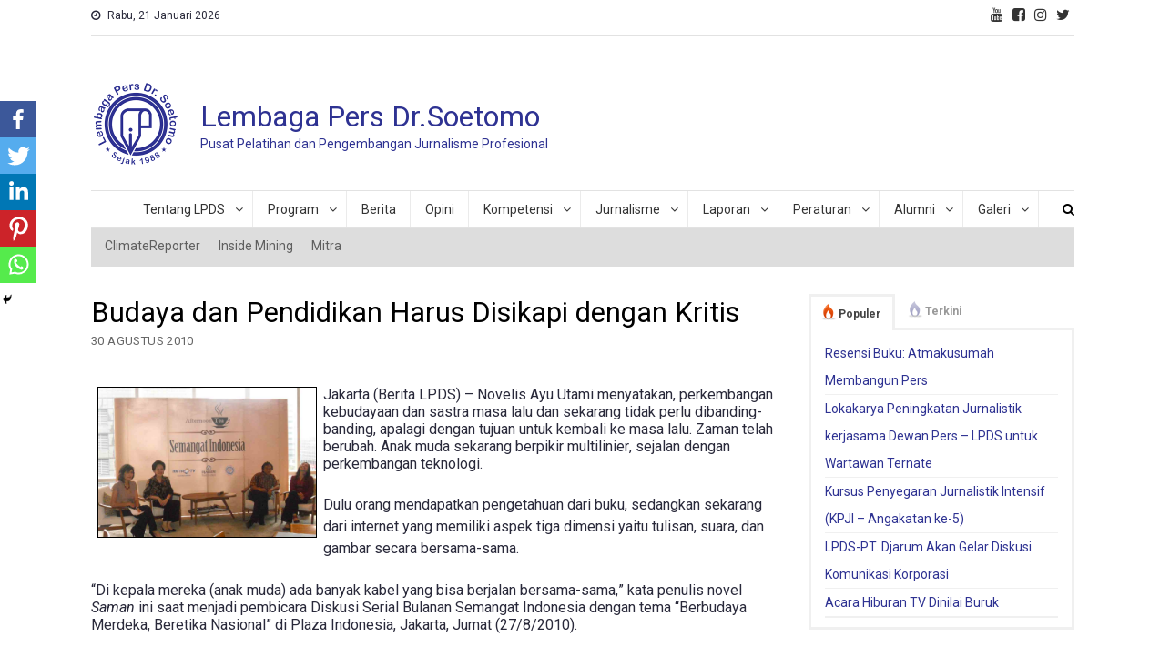

--- FILE ---
content_type: text/html; charset=UTF-8
request_url: https://lpds.or.id/berita/berita-lpds/budaya-dan-pendidikan-harus-disikapi-dengan-kritis/
body_size: 59664
content:
<!doctype html>
<html lang="id-ID">
<head>
<meta charset="UTF-8">
<meta name="viewport" content="width=device-width, initial-scale=1">
<link rel="profile" href="http://gmpg.org/xfn/11">

<title>Budaya dan Pendidikan Harus Disikapi dengan Kritis &#8211; Lembaga Pers Dr.Soetomo</title>
<style type="text/css">			.heateorSssInstagramBackground{background:radial-gradient(circle at 30% 107%,#fdf497 0,#fdf497 5%,#fd5949 45%,#d6249f 60%,#285aeb 90%)}
											.heateor_sss_horizontal_sharing .heateorSssSharing,.heateor_sss_standard_follow_icons_container .heateorSssSharing{
							color: #fff;
						border-width: 0px;
			border-style: solid;
			border-color: transparent;
		}
				.heateor_sss_horizontal_sharing .heateorSssTCBackground{
			color:#666;
		}
				.heateor_sss_horizontal_sharing .heateorSssSharing:hover,.heateor_sss_standard_follow_icons_container .heateorSssSharing:hover{
						border-color: transparent;
		}
		.heateor_sss_vertical_sharing .heateorSssSharing,.heateor_sss_floating_follow_icons_container .heateorSssSharing{
							color: #fff;
						border-width: 0px;
			border-style: solid;
			border-color: transparent;
		}
				.heateor_sss_vertical_sharing .heateorSssTCBackground{
			color:#666;
		}
				.heateor_sss_vertical_sharing .heateorSssSharing:hover,.heateor_sss_floating_follow_icons_container .heateorSssSharing:hover{
						border-color: transparent;
		}
		
		@media screen and (max-width:783px) {.heateor_sss_vertical_sharing{display:none!important}}@media screen and (max-width:783px) {.heateor_sss_floating_follow_icons_container{display:none!important}}div.heateor_sss_mobile_footer{display:none;}@media screen and (max-width:783px){div.heateor_sss_bottom_sharing ul.heateor_sss_sharing_ul i.heateorSssTCBackground{background-color:white}div.heateor_sss_bottom_sharing{width:100%!important;left:0!important;}div.heateor_sss_bottom_sharing li{width:20% !important;}div.heateor_sss_bottom_sharing .heateorSssSharing{width: 100% !important;}div.heateor_sss_bottom_sharing div.heateorSssTotalShareCount{font-size:1em!important;line-height:28px!important}div.heateor_sss_bottom_sharing div.heateorSssTotalShareText{font-size:.7em!important;line-height:0px!important}div.heateor_sss_mobile_footer{display:block;height:40px;}.heateor_sss_bottom_sharing{padding:0!important;display:block!important;width: auto!important;bottom:-2px!important;top: auto!important;}.heateor_sss_bottom_sharing .heateor_sss_square_count{line-height: inherit;}.heateor_sss_bottom_sharing .heateorSssSharingArrow{display:none;}.heateor_sss_bottom_sharing .heateorSssTCBackground{margin-right: 1.1em !important}}</style><link rel='dns-prefetch' href='//fonts.googleapis.com' />
<link rel='dns-prefetch' href='//s.w.org' />
<link rel="alternate" type="application/rss+xml" title="Lembaga Pers Dr.Soetomo &raquo; Feed" href="https://lpds.or.id/feed/" />
<link rel="alternate" type="application/rss+xml" title="Lembaga Pers Dr.Soetomo &raquo; Umpan Komentar" href="https://lpds.or.id/comments/feed/" />
<link rel="alternate" type="text/calendar" title="Lembaga Pers Dr.Soetomo &raquo; iCal Feed" href="https://lpds.or.id/program/?ical=1" />
		<script type="text/javascript">
			window._wpemojiSettings = {"baseUrl":"https:\/\/s.w.org\/images\/core\/emoji\/13.0.1\/72x72\/","ext":".png","svgUrl":"https:\/\/s.w.org\/images\/core\/emoji\/13.0.1\/svg\/","svgExt":".svg","source":{"concatemoji":"https:\/\/lpds.or.id\/wp-includes\/js\/wp-emoji-release.min.js?ver=5.6.16"}};
			!function(e,a,t){var n,r,o,i=a.createElement("canvas"),p=i.getContext&&i.getContext("2d");function s(e,t){var a=String.fromCharCode;p.clearRect(0,0,i.width,i.height),p.fillText(a.apply(this,e),0,0);e=i.toDataURL();return p.clearRect(0,0,i.width,i.height),p.fillText(a.apply(this,t),0,0),e===i.toDataURL()}function c(e){var t=a.createElement("script");t.src=e,t.defer=t.type="text/javascript",a.getElementsByTagName("head")[0].appendChild(t)}for(o=Array("flag","emoji"),t.supports={everything:!0,everythingExceptFlag:!0},r=0;r<o.length;r++)t.supports[o[r]]=function(e){if(!p||!p.fillText)return!1;switch(p.textBaseline="top",p.font="600 32px Arial",e){case"flag":return s([127987,65039,8205,9895,65039],[127987,65039,8203,9895,65039])?!1:!s([55356,56826,55356,56819],[55356,56826,8203,55356,56819])&&!s([55356,57332,56128,56423,56128,56418,56128,56421,56128,56430,56128,56423,56128,56447],[55356,57332,8203,56128,56423,8203,56128,56418,8203,56128,56421,8203,56128,56430,8203,56128,56423,8203,56128,56447]);case"emoji":return!s([55357,56424,8205,55356,57212],[55357,56424,8203,55356,57212])}return!1}(o[r]),t.supports.everything=t.supports.everything&&t.supports[o[r]],"flag"!==o[r]&&(t.supports.everythingExceptFlag=t.supports.everythingExceptFlag&&t.supports[o[r]]);t.supports.everythingExceptFlag=t.supports.everythingExceptFlag&&!t.supports.flag,t.DOMReady=!1,t.readyCallback=function(){t.DOMReady=!0},t.supports.everything||(n=function(){t.readyCallback()},a.addEventListener?(a.addEventListener("DOMContentLoaded",n,!1),e.addEventListener("load",n,!1)):(e.attachEvent("onload",n),a.attachEvent("onreadystatechange",function(){"complete"===a.readyState&&t.readyCallback()})),(n=t.source||{}).concatemoji?c(n.concatemoji):n.wpemoji&&n.twemoji&&(c(n.twemoji),c(n.wpemoji)))}(window,document,window._wpemojiSettings);
		</script>
		<style type="text/css">
img.wp-smiley,
img.emoji {
	display: inline !important;
	border: none !important;
	box-shadow: none !important;
	height: 1em !important;
	width: 1em !important;
	margin: 0 .07em !important;
	vertical-align: -0.1em !important;
	background: none !important;
	padding: 0 !important;
}
</style>
	<link rel='stylesheet' id='tribe-common-skeleton-style-css'  href='https://lpds.or.id/wp-content/plugins/the-events-calendar/common/src/resources/css/common-skeleton.min.css?ver=4.12.16' type='text/css' media='all' />
<link rel='stylesheet' id='tribe-tooltip-css'  href='https://lpds.or.id/wp-content/plugins/the-events-calendar/common/src/resources/css/tooltip.min.css?ver=4.12.16' type='text/css' media='all' />
<link rel='stylesheet' id='flex-posts-css'  href='https://lpds.or.id/wp-content/plugins/flex-posts/public/css/flex-posts.css?ver=1.7.0' type='text/css' media='all' />
<link rel='stylesheet' id='wp-block-library-css'  href='https://lpds.or.id/wp-includes/css/dist/block-library/style.min.css?ver=5.6.16' type='text/css' media='all' />
<link rel='stylesheet' id='wpos-magnific-style-css'  href='https://lpds.or.id/wp-content/plugins/album-and-image-gallery-plus-lightbox/assets/css/magnific-popup.css?ver=1.3.2' type='text/css' media='all' />
<link rel='stylesheet' id='wpos-slick-style-css'  href='https://lpds.or.id/wp-content/plugins/album-and-image-gallery-plus-lightbox/assets/css/slick.css?ver=1.3.2' type='text/css' media='all' />
<link rel='stylesheet' id='aigpl-public-css-css'  href='https://lpds.or.id/wp-content/plugins/album-and-image-gallery-plus-lightbox/assets/css/aigpl-public.css?ver=1.3.2' type='text/css' media='all' />
<link rel='stylesheet' id='tplp_style-css'  href='https://lpds.or.id/wp-content/plugins/tabs-widget-popular-posts-and-latest-posts/inc/style.css?ver=5.6.16' type='text/css' media='all' />
<link rel='stylesheet' id='logo_showcase_style-css'  href='https://lpds.or.id/wp-content/plugins/wp-logo-showcase-responsive-slider-slider/assets/css/logo-showcase.css?ver=2.9.1' type='text/css' media='all' />
<link rel='stylesheet' id='wpsisac-public-style-css'  href='https://lpds.or.id/wp-content/plugins/wp-slick-slider-and-image-carousel/assets/css/slick-slider-style.css?ver=2.4.3' type='text/css' media='all' />
<link rel='stylesheet' id='news-portal-fonts-css'  href='https://fonts.googleapis.com/css?family=Roboto%3A300%2C400%2C400i%2C500%2C700&#038;subset=latin%2Clatin-ext' type='text/css' media='all' />
<link rel='stylesheet' id='font-awesome-css'  href='https://lpds.or.id/wp-content/themes/news-portal/assets/library/font-awesome/css/font-awesome.min.css?ver=4.7.0' type='text/css' media='all' />
<link rel='stylesheet' id='lightslider-style-css'  href='https://lpds.or.id/wp-content/themes/news-portal/assets/library/lightslider/css/lightslider.min.css?ver=1.1.6' type='text/css' media='all' />
<link rel='stylesheet' id='news-portal-style-css'  href='https://lpds.or.id/wp-content/themes/news-portal/style.css?ver=1.2.3' type='text/css' media='all' />
<link rel='stylesheet' id='news-portal-responsive-style-css'  href='https://lpds.or.id/wp-content/themes/news-portal/assets/css/np-responsive.css?ver=1.2.3' type='text/css' media='all' />
<link rel='stylesheet' id='heateor_sss_frontend_css-css'  href='https://lpds.or.id/wp-content/plugins/sassy-social-share/public/css/sassy-social-share-public.css?ver=3.3.20' type='text/css' media='all' />
<link rel='stylesheet' id='heateor_sss_sharing_default_svg-css'  href='https://lpds.or.id/wp-content/plugins/sassy-social-share/admin/css/sassy-social-share-svg.css?ver=3.3.20' type='text/css' media='all' />
<script type='text/javascript' src='https://lpds.or.id/wp-includes/js/jquery/jquery.min.js?ver=3.5.1' id='jquery-core-js'></script>
<script type='text/javascript' src='https://lpds.or.id/wp-includes/js/jquery/jquery-migrate.min.js?ver=3.3.2' id='jquery-migrate-js'></script>
<link rel="https://api.w.org/" href="https://lpds.or.id/wp-json/" /><link rel="alternate" type="application/json" href="https://lpds.or.id/wp-json/wp/v2/posts/432" /><link rel="EditURI" type="application/rsd+xml" title="RSD" href="https://lpds.or.id/xmlrpc.php?rsd" />
<link rel="wlwmanifest" type="application/wlwmanifest+xml" href="https://lpds.or.id/wp-includes/wlwmanifest.xml" /> 
<meta name="generator" content="WordPress 5.6.16" />
<link rel="canonical" href="https://lpds.or.id/berita/berita-lpds/budaya-dan-pendidikan-harus-disikapi-dengan-kritis/" />
<link rel='shortlink' href='https://lpds.or.id/?p=432' />
<link rel="alternate" type="application/json+oembed" href="https://lpds.or.id/wp-json/oembed/1.0/embed?url=https%3A%2F%2Flpds.or.id%2Fberita%2Fberita-lpds%2Fbudaya-dan-pendidikan-harus-disikapi-dengan-kritis%2F" />
<link rel="alternate" type="text/xml+oembed" href="https://lpds.or.id/wp-json/oembed/1.0/embed?url=https%3A%2F%2Flpds.or.id%2Fberita%2Fberita-lpds%2Fbudaya-dan-pendidikan-harus-disikapi-dengan-kritis%2F&#038;format=xml" />
<meta name="tec-api-version" content="v1"><meta name="tec-api-origin" content="https://lpds.or.id"><link rel="https://theeventscalendar.com/" href="https://lpds.or.id/wp-json/tribe/events/v1/" /><link rel="icon" href="https://lpds.or.id/wp-content/uploads/2020/11/logo-lpds-1988-150x150.png" sizes="32x32" />
<link rel="icon" href="https://lpds.or.id/wp-content/uploads/2020/11/logo-lpds-1988-e1604281978918.png" sizes="192x192" />
<link rel="apple-touch-icon" href="https://lpds.or.id/wp-content/uploads/2020/11/logo-lpds-1988-e1604281978918.png" />
<meta name="msapplication-TileImage" content="https://lpds.or.id/wp-content/uploads/2020/11/logo-lpds-1988-e1604281978918.png" />
		<style type="text/css" id="wp-custom-css">
			#text-20 {
	padding: 20px 0 0 0;
	margin: 40px 0;
}
#text-20 p {
	margin: 0;
}
#text-22 {
	float: left;
	width:100%;
}
#text-24 .textwidget {
	padding: 0px 0 20px 0;
}
.np-header-menu-block-wrap .fa-navicon, .np-header-menu-block-wrap .fa-search {
	color: #000 !important;
}
.np-top-right-section-wrapper .social-link a {
	color: #333;
	font-size: 16px;
	margin: 5px;
}
#top-navigation {
	display: none;
}
#tribe-events, #tribe-events-pg-template, .tribe-events-pg-template {
	padding: 0 ;
}
.tribe-event-title a {
color: #000;
font-size: 14px;
line-height: 1.333;

}
.tribe-list-widget li {
	padding: 0 !Important;
}
.tribe-events-list-widget h4 {
	font-size: 2.6rem;
font-weight: 500;
	color: #29293a !important;
	margin: 0;
  margin-bottom: 0px;
	letter-spacing: normal;
}
.tribe-events-widget-link {
	display:none;
}
#news_portal_featured_posts-9 h4 {
font-size: 2.6rem;
font-weight: 500;
color: #29293a !important;
    margin-bottom: 20px;
letter-spacing: normal;
}
#news_portal_featured_posts-9.news_portal_featured_posts.news_portal_featured_posts .np-post-thumb img{
	width:80px;
	float:left;
}
#news_portal_featured_posts-9.news_portal_featured_posts .np-single-post-wrap .np-post-thumb { width: 20% }
#news_portal_featured_posts-9.news_portal_featured_posts .np-single-post-wrap .np-post-content {
	margin: 0 0 0 4%;
	width: 70%;
}

.np-home-header-section .np-primary-block-wrap img {
	object-fit: none; /* Do not scale the image */
  object-position: center; /* Center the image within the element */
  height: 400px;
  width: 100%;
}
.np-primary-block-wrap .np-post-thumb img {
object-position: center;
height: 400px;
width: 100% !important;
}
		</style>
		<!--News Portal CSS -->
<style type="text/css">
.category-button.np-cat-26 a{background:#00a9e0}.category-button.np-cat-26 a:hover{background:#0077ae}.np-block-title .np-cat-26{color:#00a9e0}.category-button.np-cat-8 a{background:#00a9e0}.category-button.np-cat-8 a:hover{background:#0077ae}.np-block-title .np-cat-8{color:#00a9e0}.category-button.np-cat-7 a{background:#00a9e0}.category-button.np-cat-7 a:hover{background:#0077ae}.np-block-title .np-cat-7{color:#00a9e0}.category-button.np-cat-35 a{background:#00a9e0}.category-button.np-cat-35 a:hover{background:#0077ae}.np-block-title .np-cat-35{color:#00a9e0}.category-button.np-cat-31 a{background:#00a9e0}.category-button.np-cat-31 a:hover{background:#0077ae}.np-block-title .np-cat-31{color:#00a9e0}.category-button.np-cat-12 a{background:#00a9e0}.category-button.np-cat-12 a:hover{background:#0077ae}.np-block-title .np-cat-12{color:#00a9e0}.category-button.np-cat-27 a{background:#00a9e0}.category-button.np-cat-27 a:hover{background:#0077ae}.np-block-title .np-cat-27{color:#00a9e0}.category-button.np-cat-10 a{background:#00a9e0}.category-button.np-cat-10 a:hover{background:#0077ae}.np-block-title .np-cat-10{color:#00a9e0}.category-button.np-cat-33 a{background:#00a9e0}.category-button.np-cat-33 a:hover{background:#0077ae}.np-block-title .np-cat-33{color:#00a9e0}.category-button.np-cat-21 a{background:#00a9e0}.category-button.np-cat-21 a:hover{background:#0077ae}.np-block-title .np-cat-21{color:#00a9e0}.category-button.np-cat-20 a{background:#00a9e0}.category-button.np-cat-20 a:hover{background:#0077ae}.np-block-title .np-cat-20{color:#00a9e0}.category-button.np-cat-22 a{background:#00a9e0}.category-button.np-cat-22 a:hover{background:#0077ae}.np-block-title .np-cat-22{color:#00a9e0}.category-button.np-cat-24 a{background:#00a9e0}.category-button.np-cat-24 a:hover{background:#0077ae}.np-block-title .np-cat-24{color:#00a9e0}.category-button.np-cat-32 a{background:#00a9e0}.category-button.np-cat-32 a:hover{background:#0077ae}.np-block-title .np-cat-32{color:#00a9e0}.category-button.np-cat-16 a{background:#00a9e0}.category-button.np-cat-16 a:hover{background:#0077ae}.np-block-title .np-cat-16{color:#00a9e0}.category-button.np-cat-11 a{background:#00a9e0}.category-button.np-cat-11 a:hover{background:#0077ae}.np-block-title .np-cat-11{color:#00a9e0}.category-button.np-cat-19 a{background:#00a9e0}.category-button.np-cat-19 a:hover{background:#0077ae}.np-block-title .np-cat-19{color:#00a9e0}.category-button.np-cat-28 a{background:#00a9e0}.category-button.np-cat-28 a:hover{background:#0077ae}.np-block-title .np-cat-28{color:#00a9e0}.category-button.np-cat-14 a{background:#00a9e0}.category-button.np-cat-14 a:hover{background:#0077ae}.np-block-title .np-cat-14{color:#00a9e0}.category-button.np-cat-13 a{background:#00a9e0}.category-button.np-cat-13 a:hover{background:#0077ae}.np-block-title .np-cat-13{color:#00a9e0}.category-button.np-cat-9 a{background:#00a9e0}.category-button.np-cat-9 a:hover{background:#0077ae}.np-block-title .np-cat-9{color:#00a9e0}.category-button.np-cat-58 a{background:#00a9e0}.category-button.np-cat-58 a:hover{background:#0077ae}.np-block-title .np-cat-58{color:#00a9e0}.category-button.np-cat-30 a{background:#00a9e0}.category-button.np-cat-30 a:hover{background:#0077ae}.np-block-title .np-cat-30{color:#00a9e0}.category-button.np-cat-18 a{background:#00a9e0}.category-button.np-cat-18 a:hover{background:#0077ae}.np-block-title .np-cat-18{color:#00a9e0}.category-button.np-cat-34 a{background:#00a9e0}.category-button.np-cat-34 a:hover{background:#0077ae}.np-block-title .np-cat-34{color:#00a9e0}.category-button.np-cat-46 a{background:#00a9e0}.category-button.np-cat-46 a:hover{background:#0077ae}.np-block-title .np-cat-46{color:#00a9e0}.category-button.np-cat-29 a{background:#00a9e0}.category-button.np-cat-29 a:hover{background:#0077ae}.np-block-title .np-cat-29{color:#00a9e0}.category-button.np-cat-15 a{background:#00a9e0}.category-button.np-cat-15 a:hover{background:#0077ae}.np-block-title .np-cat-15{color:#00a9e0}.category-button.np-cat-44 a{background:#00a9e0}.category-button.np-cat-44 a:hover{background:#0077ae}.np-block-title .np-cat-44{color:#00a9e0}.category-button.np-cat-2 a{background:#00a9e0}.category-button.np-cat-2 a:hover{background:#0077ae}.np-block-title .np-cat-2{color:#00a9e0}.category-button.np-cat-1 a{background:#00a9e0}.category-button.np-cat-1 a:hover{background:#0077ae}.np-block-title .np-cat-1{color:#00a9e0}.category-button.np-cat-17 a{background:#00a9e0}.category-button.np-cat-17 a:hover{background:#0077ae}.np-block-title .np-cat-17{color:#00a9e0}.navigation .nav-links a,.bttn,button,input[type='button'],input[type='reset'],input[type='submit'],.navigation .nav-links a:hover,.bttn:hover,button,input[type='button']:hover,input[type='reset']:hover,input[type='submit']:hover,.widget_search .search-submit,.edit-link .post-edit-link,.reply .comment-reply-link,.np-top-header-wrap,.np-header-menu-wrapper,#site-navigation ul.sub-menu,#site-navigation ul.children,.np-header-menu-wrapper::before,.np-header-menu-wrapper::after,.np-header-search-wrapper .search-form-main .search-submit,.news_portal_slider .lSAction > a:hover,.news_portal_default_tabbed ul.widget-tabs li,.np-full-width-title-nav-wrap .carousel-nav-action .carousel-controls:hover,.news_portal_social_media .social-link a,.np-archive-more .np-button:hover,.error404 .page-title,#np-scrollup,.news_portal_featured_slider .slider-posts .lSAction > a:hover,div.wpforms-container-full .wpforms-form input[type='submit'],div.wpforms-container-full .wpforms-form button[type='submit'],div.wpforms-container-full .wpforms-form .wpforms-page-button,div.wpforms-container-full .wpforms-form input[type='submit']:hover,div.wpforms-container-full .wpforms-form button[type='submit']:hover,div.wpforms-container-full .wpforms-form .wpforms-page-button:hover{background:#2e3292}
.home .np-home-icon a,.np-home-icon a:hover,#site-navigation ul li:hover > a,#site-navigation ul li.current-menu-item > a,#site-navigation ul li.current_page_item > a,#site-navigation ul li.current-menu-ancestor > a,#site-navigation ul li.focus > a,.news_portal_default_tabbed ul.widget-tabs li.ui-tabs-active,.news_portal_default_tabbed ul.widget-tabs li:hover{background:#000060}
.np-header-menu-block-wrap::before,.np-header-menu-block-wrap::after{border-right-color:#000060}
a,a:hover,a:focus,a:active,.widget a:hover,.widget a:hover::before,.widget li:hover::before,.entry-footer a:hover,.comment-author .fn .url:hover,#cancel-comment-reply-link,#cancel-comment-reply-link:before,.logged-in-as a,.np-slide-content-wrap .post-title a:hover,#top-footer .widget a:hover,#top-footer .widget a:hover:before,#top-footer .widget li:hover:before,.news_portal_featured_posts .np-single-post .np-post-content .np-post-title a:hover,.news_portal_fullwidth_posts .np-single-post .np-post-title a:hover,.news_portal_block_posts .layout3 .np-primary-block-wrap .np-single-post .np-post-title a:hover,.news_portal_featured_posts .layout2 .np-single-post-wrap .np-post-content .np-post-title a:hover,.np-block-title,.widget-title,.page-header .page-title,.np-related-title,.np-post-meta span:hover,.np-post-meta span a:hover,.news_portal_featured_posts .layout2 .np-single-post-wrap .np-post-content .np-post-meta span:hover,.news_portal_featured_posts .layout2 .np-single-post-wrap .np-post-content .np-post-meta span a:hover,.np-post-title.small-size a:hover,#footer-navigation ul li a:hover,.entry-title a:hover,.entry-meta span a:hover,.entry-meta span:hover,.np-post-meta span:hover,.np-post-meta span a:hover,.news_portal_featured_posts .np-single-post-wrap .np-post-content .np-post-meta span:hover,.news_portal_featured_posts .np-single-post-wrap .np-post-content .np-post-meta span a:hover,.news_portal_featured_slider .featured-posts .np-single-post .np-post-content .np-post-title a:hover{color:#2e3292}
.navigation .nav-links a,.bttn,button,input[type='button'],input[type='reset'],input[type='submit'],.widget_search .search-submit,.np-archive-more .np-button:hover{border-color:#2e3292}
.comment-list .comment-body,.np-header-search-wrapper .search-form-main{border-top-color:#2e3292}
.np-header-search-wrapper .search-form-main:before{border-bottom-color:#2e3292}
@media (max-width:768px){#site-navigation,.main-small-navigation li.current-menu-item > .sub-toggle i{background:#2e3292}}
.site-title a,.site-description{color:#2e3292}
</style></head>

<body class="post-template-default single single-post postid-432 single-format-standard wp-custom-logo tribe-no-js page-template-home-lpdsor-public_html-wp-content-themes-news-portal-page-php group-blog right-sidebar fullwidth_layout">


<div id="page" class="site">

	<a class="skip-link screen-reader-text" href="#content">Skip to content</a>

	<div class="np-top-header-wrap"><div class="mt-container">		<div class="np-top-left-section-wrapper">
			<div class="date-section">Rabu, 21 Januari 2026</div>
							<nav id="top-navigation" class="top-navigation" role="navigation">
					<div class="menu-top-menu-container"><ul id="top-menu" class="menu"><li id="menu-item-1134" class="menu-item menu-item-type-taxonomy menu-item-object-category menu-item-1134"><a href="https://lpds.or.id/category/climatereporter/">ClimateReporter</a></li>
<li id="menu-item-1135" class="menu-item menu-item-type-taxonomy menu-item-object-category menu-item-1135"><a href="https://lpds.or.id/category/insidemining/">Inside Mining</a></li>
<li id="menu-item-1212" class="menu-item menu-item-type-post_type menu-item-object-page menu-item-1212"><a href="https://lpds.or.id/mitra/">Mitra</a></li>
</ul></div>				</nav><!-- #site-navigation -->
					</div><!-- .np-top-left-section-wrapper -->
		<div class="np-top-right-section-wrapper">
			<div class="mt-social-icons-wrapper"><span class="social-link"><a href="https://www.youtube.com/channel/UCGT_5vPB8-gFN89FYCGoMVA" target="_blank"><i class="fa fa-youtube"></i></a></span><span class="social-link"><a href="https://www.facebook.com/lembagapersdrsoetomo/" target="_blank"><i class="fa fa-facebook-square"></i></a></span><span class="social-link"><a href="https://www.instagram.com/lpdsjakarta/" target="_blank"><i class="fa fa-instagram"></i></a></span><span class="social-link"><a href="https://twitter.com/lpdsjakarta" target="_blank"><i class="fa fa-twitter"></i></a></span></div><!-- .mt-social-icons-wrapper -->		</div><!-- .np-top-right-section-wrapper -->
</div><!-- .mt-container --></div><!-- .np-top-header-wrap --><header id="masthead" class="site-header" role="banner"><div class="np-logo-section-wrapper"><div class="mt-container">		<div class="site-branding">

			<a href="https://lpds.or.id/" class="custom-logo-link" rel="home"><img width="100" height="100" src="https://lpds.or.id/wp-content/uploads/2020/11/logo-lpds-1988-e1604281978918.png" class="custom-logo" alt="Lembaga Pers Dr.Soetomo" /></a>
							<p class="site-title"><a href="https://lpds.or.id/" rel="home">Lembaga Pers Dr.Soetomo</a></p>
							<p class="site-description">Pusat Pelatihan dan Pengembangan Jurnalisme Profesional</p>
						
		</div><!-- .site-branding -->
		<div class="np-header-ads-area">
					</div><!-- .np-header-ads-area -->
</div><!-- .mt-container --></div><!-- .np-logo-section-wrapper -->		<div id="np-menu-wrap" class="np-header-menu-wrapper">
			<div class="np-header-menu-block-wrap">
				<div class="mt-container">
												<div class="np-home-icon">
								<a href="https://lpds.or.id/" rel="home"> <i class="fa fa-home"> </i> </a>
							</div><!-- .np-home-icon -->
					                    <a href="javascript:void(0)" class="menu-toggle hide"> <i class="fa fa-navicon"> </i> </a>
					<nav id="site-navigation" class="main-navigation" role="navigation">
						<div class="menu-primary-menu-container"><ul id="primary-menu" class="menu"><li id="menu-item-1077" class="menu-item menu-item-type-custom menu-item-object-custom menu-item-has-children menu-item-1077"><a href="#">Tentang LPDS</a>
<ul class="sub-menu">
	<li id="menu-item-1076" class="menu-item menu-item-type-post_type menu-item-object-page menu-item-1076"><a href="https://lpds.or.id/sejarah/">Sejarah</a></li>
	<li id="menu-item-1085" class="menu-item menu-item-type-post_type menu-item-object-page menu-item-1085"><a href="https://lpds.or.id/yayasan-adinegoro/">Yayasan Adinegoro</a></li>
	<li id="menu-item-1105" class="menu-item menu-item-type-post_type menu-item-object-page menu-item-1105"><a href="https://lpds.or.id/staf-eksekutif/">Staf Eksekutif</a></li>
	<li id="menu-item-1107" class="menu-item menu-item-type-taxonomy menu-item-object-category menu-item-1107"><a href="https://lpds.or.id/category/pengajar/">Pengajar</a></li>
</ul>
</li>
<li id="menu-item-1142" class="menu-item menu-item-type-custom menu-item-object-custom menu-item-has-children menu-item-1142"><a href="#">Program</a>
<ul class="sub-menu">
	<li id="menu-item-1347" class="menu-item menu-item-type-taxonomy menu-item-object-category menu-item-1347"><a href="https://lpds.or.id/category/program-jurnalistik/">Program Jurnalistik</a></li>
	<li id="menu-item-1346" class="menu-item menu-item-type-taxonomy menu-item-object-category menu-item-1346"><a href="https://lpds.or.id/category/program-humas/">Program Humas</a></li>
	<li id="menu-item-1348" class="menu-item menu-item-type-taxonomy menu-item-object-category menu-item-1348"><a href="https://lpds.or.id/category/program-umum/">Program Umum</a></li>
</ul>
</li>
<li id="menu-item-1121" class="menu-item menu-item-type-taxonomy menu-item-object-category current-post-ancestor current-menu-parent current-post-parent menu-item-1121"><a href="https://lpds.or.id/category/berita/berita-lpds/">Berita</a></li>
<li id="menu-item-1293" class="menu-item menu-item-type-taxonomy menu-item-object-category menu-item-1293"><a href="https://lpds.or.id/category/opini/">Opini</a></li>
<li id="menu-item-1145" class="menu-item menu-item-type-custom menu-item-object-custom menu-item-has-children menu-item-1145"><a href="#">Kompetensi</a>
<ul class="sub-menu">
	<li id="menu-item-1153" class="menu-item menu-item-type-post_type menu-item-object-page menu-item-1153"><a href="https://lpds.or.id/lpds-ukw/">LPDS UKW</a></li>
	<li id="menu-item-1150" class="menu-item menu-item-type-taxonomy menu-item-object-category menu-item-1150"><a href="https://lpds.or.id/category/jadwal/">Jadwal</a></li>
	<li id="menu-item-1151" class="menu-item menu-item-type-taxonomy menu-item-object-category menu-item-1151"><a href="https://lpds.or.id/category/pendaftaran/">Pendaftaran</a></li>
	<li id="menu-item-1152" class="menu-item menu-item-type-taxonomy menu-item-object-category menu-item-1152"><a href="https://lpds.or.id/category/sertifikasi/">Sertifikasi</a></li>
</ul>
</li>
<li id="menu-item-1125" class="menu-item menu-item-type-custom menu-item-object-custom menu-item-has-children menu-item-1125"><a href="#">Jurnalisme</a>
<ul class="sub-menu">
	<li id="menu-item-1126" class="menu-item menu-item-type-taxonomy menu-item-object-category menu-item-1126"><a href="https://lpds.or.id/category/kajian/atma-menjawab/">Atma Menjawab</a></li>
	<li id="menu-item-1127" class="menu-item menu-item-type-taxonomy menu-item-object-category menu-item-1127"><a href="https://lpds.or.id/category/kajian/bahasa-media/">Bahasa Media</a></li>
	<li id="menu-item-1128" class="menu-item menu-item-type-taxonomy menu-item-object-category menu-item-1128"><a href="https://lpds.or.id/category/kajian/kajian-media/">Kajian Media</a></li>
</ul>
</li>
<li id="menu-item-1122" class="menu-item menu-item-type-custom menu-item-object-custom menu-item-has-children menu-item-1122"><a href="#">Laporan</a>
<ul class="sub-menu">
	<li id="menu-item-1124" class="menu-item menu-item-type-taxonomy menu-item-object-category menu-item-1124"><a href="https://lpds.or.id/category/laporan/laporan-tahunan/">Laporan Tahunan</a></li>
	<li id="menu-item-1123" class="menu-item menu-item-type-taxonomy menu-item-object-category menu-item-1123"><a href="https://lpds.or.id/category/laporan/laporan-kegiatan/">Laporan Kegiatan</a></li>
</ul>
</li>
<li id="menu-item-1137" class="menu-item menu-item-type-custom menu-item-object-custom menu-item-has-children menu-item-1137"><a href="#">Peraturan</a>
<ul class="sub-menu">
	<li id="menu-item-1140" class="menu-item menu-item-type-taxonomy menu-item-object-category menu-item-1140"><a href="https://lpds.or.id/category/regulasi/undang-undang/">Undang-Undang</a></li>
	<li id="menu-item-1139" class="menu-item menu-item-type-taxonomy menu-item-object-category menu-item-1139"><a href="https://lpds.or.id/category/regulasi/peraturan/">Peraturan</a></li>
	<li id="menu-item-1138" class="menu-item menu-item-type-taxonomy menu-item-object-category menu-item-1138"><a href="https://lpds.or.id/category/regulasi/kode-etik-jurnalistik/">Kode Etik Jurnalistik</a></li>
</ul>
</li>
<li id="menu-item-1158" class="menu-item menu-item-type-custom menu-item-object-custom menu-item-has-children menu-item-1158"><a href="#">Alumni</a>
<ul class="sub-menu">
	<li id="menu-item-1155" class="menu-item menu-item-type-taxonomy menu-item-object-category menu-item-1155"><a href="https://lpds.or.id/category/alumni/pelatihan-pewarta/">Pelatihan Pewarta</a></li>
	<li id="menu-item-1156" class="menu-item menu-item-type-taxonomy menu-item-object-category menu-item-1156"><a href="https://lpds.or.id/category/alumni/pelatihan-redaktur/">Pelatihan Redaktur</a></li>
	<li id="menu-item-1157" class="menu-item menu-item-type-taxonomy menu-item-object-category menu-item-1157"><a href="https://lpds.or.id/category/alumni/ukw/">UKW</a></li>
	<li id="menu-item-1154" class="menu-item menu-item-type-taxonomy menu-item-object-category menu-item-1154"><a href="https://lpds.or.id/category/alumni/non-wartawan/">Non Wartawan</a></li>
</ul>
</li>
<li id="menu-item-1159" class="menu-item menu-item-type-custom menu-item-object-custom menu-item-has-children menu-item-1159"><a href="#">Galeri</a>
<ul class="sub-menu">
	<li id="menu-item-1167" class="menu-item menu-item-type-post_type menu-item-object-page menu-item-1167"><a href="https://lpds.or.id/galeri-foto/">Galeri Foto</a></li>
	<li id="menu-item-1166" class="menu-item menu-item-type-post_type menu-item-object-page menu-item-1166"><a href="https://lpds.or.id/galeri-video/">Galeri Video</a></li>
</ul>
</li>
</ul></div>					</nav><!-- #site-navigation -->

											<div class="np-header-search-wrapper">                    
			                <span class="search-main"><a href="javascript:void(0)"><i class="fa fa-search"></i></a></span>
			                <div class="search-form-main np-clearfix">
				                <form role="search" method="get" class="search-form" action="https://lpds.or.id/">
				<label>
					<span class="screen-reader-text">Cari untuk:</span>
					<input type="search" class="search-field" placeholder="Cari &hellip;" value="" name="s" />
				</label>
				<input type="submit" class="search-submit" value="Cari" />
			</form>				            </div>
						</div><!-- .np-header-search-wrapper -->
									</div>
			</div>
		</div><!-- .np-header-menu-wrapper -->
		<div class="mt-container">
			<section id="nav_menu-2" class="widget widget_nav_menu"><div class="menu-top-menu-container"><ul id="menu-top-menu" class="menu"><li class="menu-item menu-item-type-taxonomy menu-item-object-category menu-item-1134"><a href="https://lpds.or.id/category/climatereporter/">ClimateReporter</a></li>
<li class="menu-item menu-item-type-taxonomy menu-item-object-category menu-item-1135"><a href="https://lpds.or.id/category/insidemining/">Inside Mining</a></li>
<li class="menu-item menu-item-type-post_type menu-item-object-page menu-item-1212"><a href="https://lpds.or.id/mitra/">Mitra</a></li>
</ul></div></section>		</div>
</header><!-- .site-header -->
	<div id="content" class="site-content">
		<!-- <div class="mt-container"> -->
		<div class="">	<div class="mt-container">
		<div id="primary" class="content-area">
			<main id="main" class="site-main" role="main">

			
<article id="post-432" class="post-432 post type-post status-publish format-standard has-post-thumbnail hentry category-berita-lpds">

	<div class="np-article-thumb">
		<img width="1181" height="808" src="https://lpds.or.id/wp-content/uploads/2010/08/afternoon-tea-27-ags-2010.jpg" class="attachment-full size-full wp-post-image" alt="Diskusi Serial Bulanan" loading="lazy" srcset="https://lpds.or.id/wp-content/uploads/2010/08/afternoon-tea-27-ags-2010.jpg 1181w, https://lpds.or.id/wp-content/uploads/2010/08/afternoon-tea-27-ags-2010-300x205.jpg 300w, https://lpds.or.id/wp-content/uploads/2010/08/afternoon-tea-27-ags-2010-1024x701.jpg 1024w, https://lpds.or.id/wp-content/uploads/2010/08/afternoon-tea-27-ags-2010-768x525.jpg 768w" sizes="(max-width: 1181px) 100vw, 1181px" />	</div><!-- .np-article-thumb -->

	<header class="entry-header">
		<h1 class="entry-title">Budaya dan Pendidikan Harus Disikapi dengan Kritis</h1>		<div class="entry-meta">
			<span class="posted-on"><a href="https://lpds.or.id/berita/berita-lpds/budaya-dan-pendidikan-harus-disikapi-dengan-kritis/" rel="bookmark"><time class="entry-date published updated" datetime="2010-08-30T08:23:38+00:00">30 Agustus 2010</time></a></span><span class="byline"><span class="author vcard"><a class="url fn n" href="https://lpds.or.id/author/admin/">admin</a></span></span>		</div><!-- .entry-meta -->
	</header><!-- .entry-header -->

	<div class="entry-content">
		<p class="MsoNormal"><span style="font-size: 13.0pt; line-height: 115%; font-family: &quot;Times New Roman&quot;,&quot;serif&quot;; mso-ansi-language: EN-US;"><img loading="lazy" class=" alignleft size-full wp-image-431" src="http://localhost/lpdsbaru2/wp-content/uploads/2010/08/afternoon-tea-27-ags-2010.jpg" border="0" alt="Diskusi Serial Bulanan" width="241" height="166" style="float: left; border: 1px solid black; margin-top: 1px; margin-bottom: 1px; margin-left: 7px; margin-right: 7px;" srcset="https://lpds.or.id/wp-content/uploads/2010/08/afternoon-tea-27-ags-2010.jpg 1181w, https://lpds.or.id/wp-content/uploads/2010/08/afternoon-tea-27-ags-2010-300x205.jpg 300w, https://lpds.or.id/wp-content/uploads/2010/08/afternoon-tea-27-ags-2010-1024x701.jpg 1024w, https://lpds.or.id/wp-content/uploads/2010/08/afternoon-tea-27-ags-2010-768x525.jpg 768w" sizes="(max-width: 241px) 100vw, 241px" /></span></p>
<p class="MsoNormal" style="line-height: normal;"><span>Jakarta (Berita LPDS) – Novelis Ayu Utami menyatakan, perkembangan kebudayaan dan sastra masa lalu dan sekarang tidak perlu dibanding-banding, apalagi dengan tujuan untuk kembali ke masa lalu. Zaman telah berubah. Anak muda sekarang berpikir </span><span lang="IN">multilinier</span><span>, sejalan dengan </span><span lang="IN">perkembangan teknologi.</span><span> </span></p>
<p class="MsoNormal"><span style="line-height: 115%;" lang="IN">Dulu orang </span><span style="line-height: 115%;">mendapatkan </span><span style="line-height: 115%;" lang="IN">pengetahuan dari buku, </span><span style="line-height: 115%;">sedangkan sekarang </span><span style="line-height: 115%;" lang="IN">dari intern</span><span style="line-height: 115%;">et yang memiliki </span><span style="line-height: 115%;" lang="IN">aspek tiga dimensi </span><span style="line-height: 115%;">yaitu tulisan, suara, dan gambar secara </span><span style="line-height: 115%;" lang="IN">bers</span><span style="line-height: 115%;">a</span><span style="line-height: 115%;" lang="IN">ma-sama. <span id="more-432"></span> </span></p>
<p class="MsoNormal" style="line-height: normal;"><span lang="IN">“</span><span>D</span><span lang="IN">i kepala mereka </span><span>(anak muda) </span><span lang="IN">ada banyak kabel yang bisa berjalan bersama-sama</span><span>,</span><span lang="IN">” </span><span>kata penulis novel <em>Saman</em> ini saat menjadi pembicara Diskusi Serial Bulanan Semangat Indonesia dengan tema “B</span><span lang="IN">erbudaya </span><span>M</span><span lang="IN">erdeka, </span><span>B</span><span lang="IN">eretika </span><span>N</span><span lang="IN">asional”</span><span> di Plaza Indonesia, Jakarta, Jumat (27/8/2010).</span></p>
<p class="MsoNormal" style="line-height: normal;"><span>Diskusi ini diselenggarakan Lembaga Pers Dr. Soetomo (LPDS), PT. Djarum, dan Metro TV. Hadir juga pembicara lainnya yaitu JJ Rizal dari Komunitas Bambu dan </span><span lang="IN">Melina Surya </span><span>D</span><span lang="IN">ewi</span><span>, dosen Institut Kesenian Jakarta (IKJ).</span></p>
<p class="MsoNormal" style="line-height: normal;"><span>Menurut Ayu Utami, saat ini “</span><span lang="IN">kata sepakat</span><span>” hampir</span><span lang="IN"> tidak mungkin dan sepertinya tidak dibutuhkan lagi. </span><span>P</span><span lang="IN">endidikan harus menyiapkan generasi yang siap dengan </span><span>hal tersebut</span><span lang="IN">. Masalahnya</span><span>, cara pengajaran dalam dunia </span><span lang="IN">pendidikan di Ind</span><span>o</span><span lang="IN">nesia masih </span><span>banyak dilakukan </span><span lang="IN">dengan pola lama. </span></p>
<p class="MsoNormal" style="line-height: normal;"><span>Misalnya, pelajaran tentang s</span><span lang="IN">ejarah </span><span>masih suka memisahkan antara masa </span><span lang="IN">kolonial dan kemerdekaan. </span><span>Hal i</span><span lang="IN">ni</span><span>, menurut Ayu,</span><span lang="IN"> mengajari anak melihat sejarah hanya dua kotak</span><span>, hanya soal </span><span lang="IN">“penjahat dan pemenang”,</span><span> atau</span><span lang="IN"> “hitam dan putih”. </span></p>
<p class="MsoNormal" style="line-height: normal;"><span>“</span><span lang="IN">Kita harus menyiapkan generasi baru yang pola pikirnya lain, mereka menghadapi dunia yang kompleks dan dipersiapkan mengatasi situasi yang labil</span><span>,” imbuhnya.</span></p>
<p class="MsoNormal" style="line-height: normal;"><span>Ia memaparkan konsep tentang “romantisme kritis” sebagai cara menyikapi nilai-nilai lama di masyarakat. </span><span lang="IN">“Kita harus menambahkan kata </span><span>“</span><span lang="IN">kri</span><span>t</span><span lang="IN">is</span><span>”</span><span lang="IN"> pada nilai-nilai yang lama</span><span>,</span><span lang="IN">”</span><span> katanya. Konsep “romantisme kritis” ini ikut mewarnai karya sastra Ayu. </span></p>
<p class="MsoNormal" style="line-height: normal;"><span lang="IN">Melina Surya </span><span>D</span><span lang="IN">ewi</span><span lang="IN"> </span><span>sejalan dengan pendapat Ayu. Menurutnya pendidikan harus memberi akses kepada anak didik ke berbagai masalah atau berbagai </span><span lang="IN">arah</span><span> untuk menumbuhkan kreativitas</span><span lang="IN">. </span><span>Anak-anak harus siap </span><span lang="IN">menghadapi masa depan yang cepat berubah</span><span>. “</span><span lang="IN">Krea</span><span>t</span><span lang="IN">ivitas tidak mungkin tumbuh apabila ada banyak aturan, ketakutan</span><span>,” tegasnya</span><span lang="IN">.</span></p>
<p class="MsoNormal" style="line-height: normal;"><span>Sementara itu, </span><span lang="IN">JJ Rizal</span><span> menegaskan, sejarah itu sangat subyektif, kompleks, dan akan terus-menerus </span><span lang="IN">ditafs</span><span>i</span><span lang="IN">r d</span><span>a</span><span lang="IN">ri generasi ke generasi. </span><span>Karena itu, buku-buku tentang sejarah harus menjadi perhatian semua pihak. Saat ini</span><span lang="IN"> hampir semua buku</span><span> sejarah untuk sekolah </span><span lang="IN">diurus oleh </span><span>p</span><span lang="IN">usat kurikulum</span><span>. “D</span><span lang="IN">an itu </span><span>(pusat kurikulum) </span><span lang="IN">sama dengan negara dalam negara</span><span>,” katanya</span><span lang="IN">.*</span></p>
<p> </p>
<div class='heateor_sss_sharing_container heateor_sss_vertical_sharing heateor_sss_bottom_sharing' style='width:44px;left: -10px;top: 100px;-webkit-box-shadow:none;box-shadow:none;' heateor-sss-data-href='https://lpds.or.id/berita/berita-lpds/budaya-dan-pendidikan-harus-disikapi-dengan-kritis/'><ul class="heateor_sss_sharing_ul"><li class=""><i style="width:40px;height:40px;margin:0;" alt="Facebook" Title="Facebook" class="heateorSssSharing heateorSssFacebookBackground" onclick='heateorSssPopup("https://www.facebook.com/sharer/sharer.php?u=https%3A%2F%2Flpds.or.id%2Fberita%2Fberita-lpds%2Fbudaya-dan-pendidikan-harus-disikapi-dengan-kritis%2F")'><ss style="display:block;" class="heateorSssSharingSvg heateorSssFacebookSvg"></ss></i></li><li class=""><i style="width:40px;height:40px;margin:0;" alt="Twitter" Title="Twitter" class="heateorSssSharing heateorSssTwitterBackground" onclick='heateorSssPopup("http://twitter.com/intent/tweet?text=Budaya%20dan%20Pendidikan%20Harus%20Disikapi%20dengan%20Kritis&url=https%3A%2F%2Flpds.or.id%2Fberita%2Fberita-lpds%2Fbudaya-dan-pendidikan-harus-disikapi-dengan-kritis%2F")'><ss style="display:block;" class="heateorSssSharingSvg heateorSssTwitterSvg"></ss></i></li><li class=""><i style="width:40px;height:40px;margin:0;" alt="Linkedin" Title="Linkedin" class="heateorSssSharing heateorSssLinkedinBackground" onclick='heateorSssPopup("http://www.linkedin.com/shareArticle?mini=true&url=https%3A%2F%2Flpds.or.id%2Fberita%2Fberita-lpds%2Fbudaya-dan-pendidikan-harus-disikapi-dengan-kritis%2F&title=Budaya%20dan%20Pendidikan%20Harus%20Disikapi%20dengan%20Kritis")'><ss style="display:block;" class="heateorSssSharingSvg heateorSssLinkedinSvg"></ss></i></li><li class=""><i style="width:40px;height:40px;margin:0;" alt="Pinterest" Title="Pinterest" class="heateorSssSharing heateorSssPinterestBackground" onclick="javascript:void( (function() {var e=document.createElement('script' );e.setAttribute('type','text/javascript' );e.setAttribute('charset','UTF-8' );e.setAttribute('src','//assets.pinterest.com/js/pinmarklet.js?r='+Math.random()*99999999);document.body.appendChild(e)})());"><ss style="display:block;" class="heateorSssSharingSvg heateorSssPinterestSvg"></ss></i></li><li class=""><i style="width:40px;height:40px;margin:0;" alt="Whatsapp" Title="Whatsapp" class="heateorSssSharing heateorSssWhatsappBackground" onclick='heateorSssPopup("https://web.whatsapp.com/send?text=Budaya%20dan%20Pendidikan%20Harus%20Disikapi%20dengan%20Kritis https%3A%2F%2Flpds.or.id%2Fberita%2Fberita-lpds%2Fbudaya-dan-pendidikan-harus-disikapi-dengan-kritis%2F")'><ss style="display:block" class="heateorSssSharingSvg heateorSssWhatsappSvg"></ss></i></li></ul><div class="heateorSssClear"></div></div><div id="author-bio-box" style="background: #f8f8f8; border-top: 2px solid #cccccc; border-bottom: 2px solid #cccccc; color: #333333"><h3><a style="color: #555555;" href="https://lpds.or.id/author/admin/" title="All posts by admin" rel="author">admin</a></h3><div class="bio-gravatar"><img src="https://secure.gravatar.com/avatar/4d3f72d6ebb7a8a464021257f50ad80d?s=70&#038;d=mm&#038;r=g" width="70" height="70" alt="Avatar" class="avatar avatar-70 wp-user-avatar wp-user-avatar-70 photo avatar-default" /></div><a target="_blank" rel="nofollow noopener noreferrer" href="https://lpds.or.id" class="bio-icon bio-icon-website"></a><p class="bio-description"></p></div>		<p class="entry-categories">Published in 		<!-- <div class="post-cats-list"> -->
							<span class="category-button np-cat-10"><a href="https://lpds.or.id/category/berita/berita-lpds/">Berita LPDS</a></span>
					<!-- </div> -->
</p>
	</div><!-- .entry-content -->

	<footer class="entry-footer">
			</footer><!-- .entry-footer -->
	
</article><!-- #post-432 -->
	<nav class="navigation post-navigation" role="navigation" aria-label="Pos">
		<h2 class="screen-reader-text">Navigasi pos</h2>
		<div class="nav-links"><div class="nav-previous"><a href="https://lpds.or.id/berita/kliping-berita/jj-rizal-banyak-biografi-narsis/" rel="prev">JJ Rizal: Banyak Biografi Narsis</a></div><div class="nav-next"><a href="https://lpds.or.id/berita/berita-lpds/laman-ini-dalam-proses-perbaikan/" rel="next">Laman Ini Dalam Proses Perbaikan</a></div></div>
	</nav><div class="np-related-section-wrapper"><h2 class="np-related-title np-clearfix">Related Posts</h2><div class="np-related-posts-wrap np-clearfix">				<div class="np-single-post np-clearfix">
					<div class="np-post-thumb">
						<a href="https://lpds.or.id/berita/berita-lpds/kandidat-doktor-universitas-kobe-studi-pustaka-ke-lpds/">
							<img width="240" height="120" src="https://lpds.or.id/wp-content/uploads/2020/10/default-thumbs-lpds.png" class="attachment-news-portal-block-medium default-featured-img" alt="" loading="lazy" />						</a>
					</div><!-- .np-post-thumb -->
					<div class="np-post-content">
						<h3 class="np-post-title small-size"><a href="https://lpds.or.id/berita/berita-lpds/kandidat-doktor-universitas-kobe-studi-pustaka-ke-lpds/">Kandidat Doktor Universitas Kobe Studi Pustaka ke LPDS</a></h3>
						<div class="np-post-meta">
							<span class="posted-on"><a href="https://lpds.or.id/berita/berita-lpds/kandidat-doktor-universitas-kobe-studi-pustaka-ke-lpds/" rel="bookmark"><time class="entry-date published updated" datetime="2009-01-23T00:00:00+00:00">23 Januari 2009</time></a></span><span class="byline"><span class="author vcard"><a class="url fn n" href="https://lpds.or.id/author/admin/">admin</a></span></span>						</div>
					</div><!-- .np-post-content -->
				</div><!-- .np-single-post -->
					<div class="np-single-post np-clearfix">
					<div class="np-post-thumb">
						<a href="https://lpds.or.id/berita/berita-lpds/lpds-kembali-buka-kursus-pelatihan-dan-lokakarya/">
							<img width="240" height="120" src="https://lpds.or.id/wp-content/uploads/2020/10/default-thumbs-lpds.png" class="attachment-news-portal-block-medium default-featured-img" alt="" loading="lazy" />						</a>
					</div><!-- .np-post-thumb -->
					<div class="np-post-content">
						<h3 class="np-post-title small-size"><a href="https://lpds.or.id/berita/berita-lpds/lpds-kembali-buka-kursus-pelatihan-dan-lokakarya/">LPDS Kembali Buka Kursus, Pelatihan, dan Lokakarya</a></h3>
						<div class="np-post-meta">
							<span class="posted-on"><a href="https://lpds.or.id/berita/berita-lpds/lpds-kembali-buka-kursus-pelatihan-dan-lokakarya/" rel="bookmark"><time class="entry-date published updated" datetime="2009-01-13T00:00:00+00:00">13 Januari 2009</time></a></span><span class="byline"><span class="author vcard"><a class="url fn n" href="https://lpds.or.id/author/admin/">admin</a></span></span>						</div>
					</div><!-- .np-post-content -->
				</div><!-- .np-single-post -->
					<div class="np-single-post np-clearfix">
					<div class="np-post-thumb">
						<a href="https://lpds.or.id/berita/berita-lpds/kompetensi-wartawan-dalam-pemberitaan-pemilu/">
							<img width="305" height="207" src="https://lpds.or.id/wp-content/uploads/2014/06/jkw-jk-dan-psd-hr-305x207.jpg" class="attachment-news-portal-block-medium size-news-portal-block-medium wp-post-image" alt="ANTARA Foto Pilpres 2014" loading="lazy" />						</a>
					</div><!-- .np-post-thumb -->
					<div class="np-post-content">
						<h3 class="np-post-title small-size"><a href="https://lpds.or.id/berita/berita-lpds/kompetensi-wartawan-dalam-pemberitaan-pemilu/">Kompetensi Wartawan dalam Pemberitaan Pemilu</a></h3>
						<div class="np-post-meta">
							<span class="posted-on"><a href="https://lpds.or.id/berita/berita-lpds/kompetensi-wartawan-dalam-pemberitaan-pemilu/" rel="bookmark"><time class="entry-date published updated" datetime="2014-06-04T10:43:27+00:00">4 Juni 2014</time></a></span><span class="byline"><span class="author vcard"><a class="url fn n" href="https://lpds.or.id/author/admin/">admin</a></span></span>						</div>
					</div><!-- .np-post-content -->
				</div><!-- .np-single-post -->
	</div><!-- .np-related-posts-wrap --></div><!-- .np-related-section-wrapper -->
			</main><!-- #main -->
		</div><!-- #primary -->
		
<aside id="secondary" class="widget-area" role="complementary">
		<div id="TabsPostsTabber">
		<ul class="TabsPostsTabs">
			<li><a href="#TabsPostsLeft">Populer</a></li>
			<li><a href="#TabsPostsRight">Terkini</a></li>
		</ul>
		<div class="clear"></div>
		<div class="TabsPostsInside">
			<div id="TabsPostsLeft">
					<div><a title="Resensi Buku: Atmakusumah Membangun Pers" href="https://lpds.or.id/berita/berita-lpds/resensi-buku-atmakusumah-membangun-pers/">Resensi Buku: Atmakusumah Membangun Pers</a></div>
		<div><a title="Lokakarya Peningkatan Jurnalistik kerjasama Dewan Pers &#8211; LPDS untuk Wartawan Ternate" href="https://lpds.or.id/berita/berita-lpds/lokakarya-peningkatan-jurnalistik-kerjasama-dewan-pers-lpds-untuk-wartawan-ternate/">Lokakarya Peningkatan Jurnalistik kerjasama Dewan Pers &#8211; LPDS untuk Wartawan Ternate</a></div>
		<div><a title="Kursus Penyegaran Jurnalistik Intensif (KPJI &#8211; Angakatan ke-5)" href="https://lpds.or.id/berita/berita-lpds/kursus-penyegaran-jurnalistik-intensif-kpji-angakatan-ke-5/">Kursus Penyegaran Jurnalistik Intensif (KPJI &#8211; Angakatan ke-5)</a></div>
		<div><a title="LPDS-PT. Djarum Akan Gelar Diskusi Komunikasi Korporasi" href="https://lpds.or.id/berita/berita-lpds/lpds-pt-djarum-akan-gelar-diskusi-komunikasi-korporasi/">LPDS-PT. Djarum Akan Gelar Diskusi Komunikasi Korporasi</a></div>
		<div><a title="Acara Hiburan TV Dinilai Buruk" href="https://lpds.or.id/berita/berita-lpds/acara-hiburan-tv-dinilai-buruk/">Acara Hiburan TV Dinilai Buruk</a></div>
				</div>
			<div id="TabsPostsRight">
					<div><a title="Resensi Buku: Atmakusumah Membangun Pers" href="https://lpds.or.id/berita/berita-lpds/resensi-buku-atmakusumah-membangun-pers/">Resensi Buku: Atmakusumah Membangun Pers</a></div>
		<div><a title="Rustam Fachri Mandayun Jelaskan Mekanisme Lengkap Pengaduan Masyarakat ke Dewan Pers" href="https://lpds.or.id/berita/berita-lpds/rustam-fachri-mandayun-jelaskan-mekanisme-lengkap-pengaduan-masyarakat-ke-dewan-pers/">Rustam Fachri Mandayun Jelaskan Mekanisme Lengkap Pengaduan Masyarakat ke Dewan Pers</a></div>
		<div><a title="LPDS dan PT Pegadaian Gelar UKW di Pekanbaru dan Palembang" href="https://lpds.or.id/berita/berita-lpds/lpds-dan-pt-pegadaian-gelar-ukw-di-pekanbaru-dan-palembang/">LPDS dan PT Pegadaian Gelar UKW di Pekanbaru dan Palembang</a></div>
		<div><a title="HUT LPDS ke-37: Diskusi dan Peluncuran Buku Atmakusumah" href="https://lpds.or.id/berita/berita-lpds/hut-lpds-ke-37-diskusi-dan-peluncuran-buku-atmakusumah/">HUT LPDS ke-37: Diskusi dan Peluncuran Buku Atmakusumah</a></div>
		<div><a title="LPDS-PT Pegadaian Gelar UKW di Medan" href="https://lpds.or.id/berita/berita-lpds/lpds-pt-pegadaian-gelar-ukw-di-medan/">LPDS-PT Pegadaian Gelar UKW di Medan</a></div>
	    
			</div>
			<div class="clear" style="display: none;"></div>
		</div>
		<div class="clear"></div>
	</div>
	</aside><!-- #secondary -->
	</div>
	

		</div><!-- .mt-container -->
	</div><!-- #content -->

	<footer id="colophon" class="site-footer" role="contentinfo">
<div id="top-footer" class="footer-widgets-wrapper footer_column_four np-clearfix">
    <div class="mt-container">
        <div class="footer-widgets-area np-clearfix">
            <div class="np-footer-widget-wrapper np-column-wrapper np-clearfix">
                <div class="np-footer-widget wow fadeInLeft" data-wow-duration="0.5s">
                    <section id="text-11" class="widget widget_text">			<div class="textwidget"><h5><strong>LPDS</strong></h5>
<p>News is information about current events. This may be provided through many different media: word of mouth, printing, postal systems, broadcasting, electronic communication, or through the testimony of observers and witnesses to events.</p>
</div>
		</section>                </div>
                                <div class="np-footer-widget wow fadeInLeft" data-woww-duration="1s">
                    <section id="text-12" class="widget widget_text"><h4 class="widget-title">Navigasi</h4>			<div class="textwidget"><ul class="list-unstyled">
<li><a href="https://lpds.or.id/tentang-kami/">Tentang Kami</a></li>
<li><a href="https://lpds.or.id/redaksi/">Redaksi</a></li>
<li><a href="https://lpds.or.id/pedoman-siber/">Pedoman Siber</a></li>
<li><a href="https://lpds.or.id/kontak/">Kontak</a></li>
</ul>
</div>
		</section>                </div>
                                                <div class="np-footer-widget wow fadeInLeft" data-wow-duration="1.5s">
                    <section id="text-13" class="widget widget_text"><h4 class="widget-title">Media Sosial</h4>			<div class="textwidget"><ul class="list-unstyled">
<li><i class="icofont-youtube"></i> Youtube</li>
<li><i class="icofont-facebook"></i> Facebook</li>
<li><i class="icofont-instagram"></i> Instagram</li>
<li><i class="icofont-twitter"></i> Twitter</li>
</ul>
</div>
		</section>                </div>
                                                <div class="np-footer-widget wow fadeInLeft" data-wow-duration="2s">
                    <section id="text-14" class="widget widget_text"><h4 class="widget-title">Kontak</h4>			<div class="textwidget"><p> Gedung Dewan Pers Lt. 3<br />
Jalan Kebon Sirih No. 34<br />
Jakarta Pusat 10110<br />
Telp. (021)3459838, 3840835<br />
Fax. (021) 3840835<br />
email : jurnalistik@lpds.or.id<br />
Hubungi : Ibu Detta dan Ibu Lucia (Bagian Pendidikan)</p>
</div>
		</section>                </div>
                            </div><!-- .np-footer-widget-wrapper -->
        </div><!-- .footer-widgets-area -->
    </div><!-- .mt-container -->
</div><!-- .footer-widgets-wrapper --><div class="bottom-footer np-clearfix"><div class="mt-container">		<div class="site-info">
			<span class="np-copyright-text">
				&copy; Lembaga Pers Dr Soetomo			</span>
			<!-- <span class="sep"> | </span> -->
					</div><!-- .site-info -->
		<nav id="footer-navigation" class="footer-navigation" role="navigation">
					</nav><!-- #site-navigation -->
</div><!-- .mt-container --></div> <!-- bottom-footer --></footer><!-- #colophon --><div id="np-scrollup" class="animated arrow-hide"><i class="fa fa-chevron-up"></i></div></div><!-- #page -->


		<script>
		( function ( body ) {
			'use strict';
			body.className = body.className.replace( /\btribe-no-js\b/, 'tribe-js' );
		} )( document.body );
		</script>
		<script> /* <![CDATA[ */var tribe_l10n_datatables = {"aria":{"sort_ascending":": activate to sort column ascending","sort_descending":": activate to sort column descending"},"length_menu":"Show _MENU_ entries","empty_table":"No data available in table","info":"Showing _START_ to _END_ of _TOTAL_ entries","info_empty":"Showing 0 to 0 of 0 entries","info_filtered":"(filtered from _MAX_ total entries)","zero_records":"No matching records found","search":"Search:","all_selected_text":"All items on this page were selected. ","select_all_link":"Select all pages","clear_selection":"Clear Selection.","pagination":{"all":"All","next":"Berikutnya","previous":"Previous"},"select":{"rows":{"0":"","_":": Selected %d rows","1":": Selected 1 row"}},"datepicker":{"dayNames":["Minggu","Senin","Selasa","Rabu","Kamis","Jumat","Sabtu"],"dayNamesShort":["Ming","Sen","Sel","Rab","Kam","Jum","Sab"],"dayNamesMin":["M","S","S","R","K","J","S"],"monthNames":["Januari","Februari","Maret","April","Mei","Juni","Juli","Agustus","September","Oktober","November","Desember"],"monthNamesShort":["Januari","Februari","Maret","April","Mei","Juni","Juli","Agustus","September","Oktober","November","Desember"],"monthNamesMin":["Jan","Feb","Mar","Apr","Mei","Jun","Jul","Agu","Sep","Okt","Nov","Des"],"nextText":"Next","prevText":"Prev","currentText":"Today","closeText":"Done","today":"Today","clear":"Clear"}};/* ]]> */ </script><link rel='stylesheet' id='author-bio-box-styles-css'  href='https://lpds.or.id/wp-content/plugins/author-bio-box/assets/css/author-bio-box.css?ver=3.3.1' type='text/css' media='all' />
<script type='text/javascript' src='https://lpds.or.id/wp-content/plugins/tabs-widget-popular-posts-and-latest-posts/inc/script.js?ver=1.0' id='tplp_script-js'></script>
<script type='text/javascript' src='https://lpds.or.id/wp-content/themes/news-portal/assets/js/navigation.js?ver=1.2.3' id='news-portal-navigation-js'></script>
<script type='text/javascript' src='https://lpds.or.id/wp-content/themes/news-portal/assets/library/sticky/jquery.sticky.js?ver=20150416' id='jquery-sticky-js'></script>
<script type='text/javascript' src='https://lpds.or.id/wp-content/themes/news-portal/assets/library/sticky/sticky-setting.js?ver=20150309' id='np-sticky-menu-setting-js'></script>
<script type='text/javascript' src='https://lpds.or.id/wp-content/themes/news-portal/assets/js/skip-link-focus-fix.js?ver=1.2.3' id='news-portal-skip-link-focus-fix-js'></script>
<script type='text/javascript' src='https://lpds.or.id/wp-content/themes/news-portal/assets/library/lightslider/js/lightslider.min.js?ver=1.1.6' id='lightslider-js'></script>
<script type='text/javascript' src='https://lpds.or.id/wp-includes/js/jquery/ui/core.min.js?ver=1.12.1' id='jquery-ui-core-js'></script>
<script type='text/javascript' src='https://lpds.or.id/wp-includes/js/jquery/ui/tabs.min.js?ver=1.12.1' id='jquery-ui-tabs-js'></script>
<script type='text/javascript' src='https://lpds.or.id/wp-content/themes/news-portal/assets/js/np-custom-scripts.js?ver=1.2.3' id='news-portal-custom-script-js'></script>
<script type='text/javascript' id='heateor_sss_sharing_js-js-before'>
function heateorSssLoadEvent(e) {var t=window.onload;if (typeof window.onload!="function") {window.onload=e}else{window.onload=function() {t();e()}}};	var heateorSssSharingAjaxUrl = 'https://lpds.or.id/wp-admin/admin-ajax.php', heateorSssCloseIconPath = 'https://lpds.or.id/wp-content/plugins/sassy-social-share/public/../images/close.png', heateorSssPluginIconPath = 'https://lpds.or.id/wp-content/plugins/sassy-social-share/public/../images/logo.png', heateorSssHorizontalSharingCountEnable = 0, heateorSssVerticalSharingCountEnable = 0, heateorSssSharingOffset = -10; var heateorSssMobileStickySharingEnabled = 1;var heateorSssCopyLinkMessage = "Link copied.";var heateorSssUrlCountFetched = [], heateorSssSharesText = 'Shares', heateorSssShareText = 'Share';function heateorSssPopup(e) {window.open(e,"popUpWindow","height=400,width=600,left=400,top=100,resizable,scrollbars,toolbar=0,personalbar=0,menubar=no,location=no,directories=no,status")};var heateorSssWhatsappShareAPI = "web";
</script>
<script type='text/javascript' src='https://lpds.or.id/wp-content/plugins/sassy-social-share/public/js/sassy-social-share-public.js?ver=3.3.20' id='heateor_sss_sharing_js-js'></script>
<script type='text/javascript' src='https://lpds.or.id/wp-includes/js/wp-embed.min.js?ver=5.6.16' id='wp-embed-js'></script>

</body>
</html>